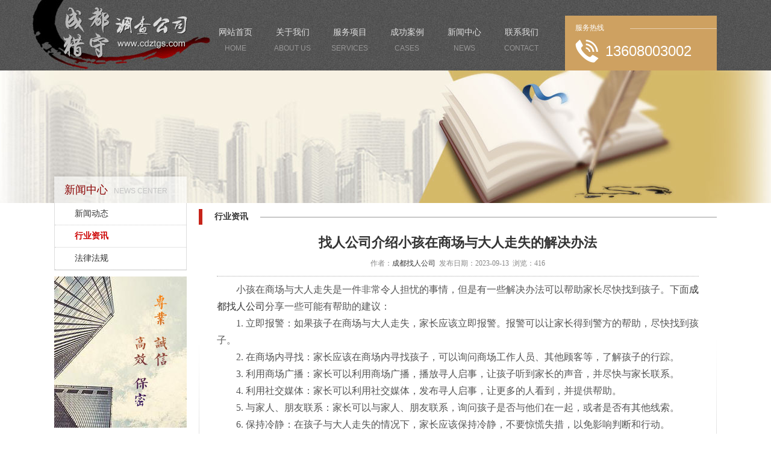

--- FILE ---
content_type: text/html; Charset=UTF-8
request_url: http://www.cdztgs.com/news/detail-689.html
body_size: 3394
content:
<!DOCTYPE html PUBLIC "-//W3C//DTD XHTML 1.0 Transitional//EN" "http://www.w3.org/TR/xhtml1/DTD/xhtml1-transitional.dtd">
<html xmlns="http://www.w3.org/1999/xhtml">
<head>
<meta http-equiv="Content-Type" content="text/html; charset=utf-8" />
<title>找人公司介绍小孩在商场与大人走失的解决办法 - 成都城市猎手私人调查公司「正规找人公司」</title>
<link href="/css/web.css" rel="stylesheet" type="text/css" />
<link href="/css/detail.css" rel="stylesheet" type="text/css" />
</head>
<body>
<div class="head">
	<div class="body">
		<div class="nav">
			<ul>
				<li><a href="http://www.cdztgs.com/" title="网站首页" target="_blank">网站首页<font color="#979696">HOME</font></a></li>
				<li><a href="http://www.cdztgs.com/about/detail-2.html" title="关于我们" target="_blank">关于我们<font color="#979696">ABOUT US</font></a></li>
				<li><a href="http://www.cdztgs.com/works/list.html" title="服务项目" target="_blank">服务项目<font color="#979696">SERVICES</font></a></li>
				<li><a href="http://www.cdztgs.com/case/list.html" title="成功案例" target="_blank">成功案例<font color="#979696">CASES</font></a></li>
				<li><a href="http://www.cdztgs.com/news/list.html" title="新闻中心" target="_blank">新闻中心<font color="#979696">NEWS</font></a></li>
				<li><a href="http://www.cdztgs.com/about/detail-5.html" title="联系我们" target="_blank">联系我们<font color="#979696">CONTACT</font></a></li>
			</ul>
			<div class="B"></div>
		</div>
		<div class="toptel">
			<div class="title">
				<div class="tit">服务热线 </div>
				<div class="line"></div>
				<div class="B"></div>
			</div>
			<div class="content">13608003002</div>
		</div>
		<div class="B"></div>
	</div>
</div>
<div class="banner001">
	<div class="main">
		<div class="title">新闻中心&nbsp;&nbsp;<font color="#c4c4c4">NEWS CENTER</font></div>
		<div class="B"></div></div></div>
<div class="mainpart">
	<div class="leftpart">
		<div class="column">
			<ul><li><a href="http://www.cdztgs.com/news/list-2.html">新闻动态</a></li><li class="on"><a href="http://www.cdztgs.com/news/list-3.html">行业资讯</a></li><li><a href="http://www.cdztgs.com/news/list-4.html">法律法规</a></li></ul>
			<div class="B"></div></div>
		<div class="colpic"><img src="/image/p02.jpg" /></div></div>
	<div class="rightpart">
		<div class="path">
			<div class="title">行业资讯</div>
			<div class="B"></div></div>
		<div class="detail">
			<div class="newsdetail">
				<div class="title">找人公司介绍小孩在商场与大人走失的解决办法</div>
				<center>作者：<a href="http://www.cdztgs.com/" title="成都找人公司" target="_blank">成都找人公司</a>&nbsp;&nbsp;发布日期：2023-09-13&nbsp;&nbsp;浏览：416</center>
				<hr class="hr" />
				<span style="font-size:16px;">　　小孩在商场与大人走失是一件非常令人担忧的事情，但是有一些解决办法可以帮助家长尽快找到孩子。下面<a href="http://www.cdztgs.com/" target="_blank">成都找人公司</a>分享一些可能有帮助的建议：</span><br />
<span style="font-size:16px;">　　1. 立即报警：如果孩子在商场与大人走失，家长应该立即报警。报警可以让家长得到警方的帮助，尽快找到孩子。</span><br />
<span style="font-size:16px;">　　2. 在商场内寻找：家长应该在商场内寻找孩子，可以询问商场工作人员、其他顾客等，了解孩子的行踪。</span><br />
<span style="font-size:16px;">　　3. 利用商场广播：家长可以利用商场广播，播放寻人启事，让孩子听到家长的声音，并尽快与家长联系。</span><br />
<span style="font-size:16px;">　　4. 利用社交媒体：家长可以利用社交媒体，发布寻人启事，让更多的人看到，并提供帮助。</span><br />
<span style="font-size:16px;">　　5. 与家人、朋友联系：家长可以与家人、朋友联系，询问孩子是否与他们在一起，或者是否有其他线索。</span><br />
<span style="font-size:16px;">　　6. 保持冷静：在孩子与大人走失的情况下，家长应该保持冷静，不要惊慌失措，以免影响判断和行动。</span><br />
<span style="font-size:16px;">　　7. 教育孩子如何应对：家长应该教育孩子如何应对与大人走失的情况，例如在商场内寻找工作人员、在公共场所待在一起、不要随意离开等。</span><br />
<span style="font-size:16px;">　　需要注意的是，孩子在商场与大人走失是一件非常严重的事情，需要家长及时采取行动，同时需要商场工作人员、其他顾客等的帮助和支持。在平时，家长应该教育孩子如何保护自己，如何避免与大人走失，以及如何应对与大人走失的情况。这样可以帮助孩子提高自我保护意识，减少走失的风险。</span><br />
<span style="font-size:16px;"></span>
			</div></div></div>
	<div class="B"></div></div>
<div class="foot">
	<div class="footmenu"><a href="http://www.cdztgs.com/" title="网站首页" target="_blank">网站首页</a>|
	<a href="http://www.cdztgs.com/about/detail-2.html" title="关于我们" target="_blank">关于我们</a>|
	<a href="http://www.cdztgs.com/works/detail-1.html" title="婚姻咨询" target="_blank">婚姻咨询</a>|
	<a href="http://www.cdztgs.com/works/detail-2.html" title="商务咨询" target="_blank">商务咨询</a>|
	<a href="http://www.cdztgs.com/works/list.html" title="服务项目" target="_blank">服务项目</a>|
	<a href="http://www.cdztgs.com/case/list.html" title="成功案例" target="_blank">成功案例</a>|
	<a href="http://www.cdztgs.com/news/list-2.html" title="公司动态" target="_blank">公司动态</a>|
	<a href="http://www.cdztgs.com/news/list-3.html" title="行业资讯" target="_blank">行业资讯</a>|
	<a href="http://www.cdztgs.com/about/detail-5.html" title="联系我们" target="_blank">联系我们</a>
	</div>
	友情链接：
	<div class="cont">Copyright © 2016&nbsp; 成都城市猎手侦探调查有限公司&nbsp;  版权所有<br />
	地址：中国·成都市武侯区科华北路68号815室&nbsp; 电话：13608003002 王先生<br />
	<a href="https://beian.miit.gov.cn" rel="nofollow" target="_blank">蜀ICP备2022003084号-1</a>&nbsp;<a href="http://www.cdztgs.com/cdztgs.txt" title="网站地图" target="_blank">网站地图</a><br />
	



	</div>

</div>
<script>
(function(){
    var bp = document.createElement('script');
    var curProtocol = window.location.protocol.split(':')[0];
    if (curProtocol === 'https') {
        bp.src = 'https://zz.bdstatic.com/linksubmit/push.js';        
    }
    else {
        bp.src = 'http://push.zhanzhang.baidu.com/push.js';
    }
    var s = document.getElementsByTagName("script")[0];
    s.parentNode.insertBefore(bp, s);
})();
</script>
</body>
</html>


--- FILE ---
content_type: text/css
request_url: http://www.cdztgs.com/css/web.css
body_size: 1153
content:
@charset "utf-8";
/* CSS Document */

body,td,div,li{font-size:12px;color:#666;font-family:"宋体";word-wrap:break-word;word-break:normal;}
body{background:#fff;margin:0;padding:0;}
a:link{color:#333;text-decoration:none;}
a:visited{color:#333;text-decoration:none;}
a:hover{color:#C00;text-decoration:none;}
a:active{color:#C00;text-decoration:none;}
form,img,li,dl,dt,dd{margin:0;padding:0;border:none;}
ul{list-style:none;padding-left:-35px!important;padding-left:0px;margin:0;vertical-align:baseline;}
li{list-style:none;vertical-align:baseline;text-align:-moz-left!important;text-align:left;}
.B{clear:both;height:0;overflow:hidden;}
.hr{height:1px;border:none;border-top:1px dotted #aaa;}
.main{width:1100px;height:auto;margin:0 auto;}

.head{width:100%;height:117px;overflow:hidden;margin:0 auto;background:url(/image/p01.jpg);}
.head .body{width:1174px;height:117px;margin:0 auto;background:url(/image/logo.jpg) no-repeat;}

.head .nav{float:left;display:inline-block;width:570px;height:68px;overflow:hidden;margin-left:290px;margin-top:34px;}
.head .nav li{float:left;display:inline-block;width:95px;height:68px;overflow:hidden;text-align:-moz-center!important;text-align:center;}
.head .nav li a{display:block;width:95px;height:auto;line-height:27px;padding-top:6px;font-size:14px;font-family:"微软雅黑";}
.head .nav li a font{display:block;font-size:12px;font-family:Arial;}
.head .nav li a:link{color:#e0e0e0;}
.head .nav li a:visited{color:#e0e0e0;}
.head .nav li a:hover{color:#f2e2c3;}
.head .nav li a:active{color:#f2e2c3;}

.head .toptel{float:right;display:inline-block;width:252px;height:91px;overflow:hidden;background:#cea161;margin-top:26px;margin-right:37px;}
.head .toptel .title{width:252px;height:32px;overflow:hidden;}
.head .toptel .title .tit{float:left;display:inline-block;width:91px;margin-left:17px;height:32px;line-height:40px;overflow:hidden;font-size:12px;font-family:"微软雅黑",Arial;color:#fff;}
.head .toptel .title .line{float:right;display:inline-block;width:144px;height:21px;overflow:hidden;border-bottom:1px solid #e7d0b0;}
.head .toptel .content{width:185px;padding-left:67px;height:54px;line-height:54px;font-size:24px;font-family:Arial;color:#fff;background:url(/image/p01.gif) 16px 6px no-repeat;}



.foot{width:100%;height:auto;margin:0 auto;background:#838383 url(/image/p04.gif) repeat-x;margin-top:20px;}
.foot .footmenu{width:100%;height:50px;line-height:50px;border-bottom:1px solid #a1a1a1;color:#c2c2c2;text-align:-moz-center!important;text-align:center;}
.foot .footmenu a{padding:0 14px;}
.foot .footmenu a:link{color:#ededed;}
.foot .footmenu a:visited{color:#ededed;}
.foot .footmenu a:hover{color:#ffe795;}
.foot .footmenu a:active{color:#ffe795;}
.foot .cont{width:1100px;height:auto;margin:0 auto;padding:15px 0 30px 0;line-height:25px;color:#d4d4d4;text-align:-moz-center!important;text-align:center;}























--- FILE ---
content_type: text/css
request_url: http://www.cdztgs.com/css/detail.css
body_size: 1172
content:
@charset "utf-8";
/* CSS Document */

.banner001{width:100%;height:220px;overflow:hidden;margin:0 auto;background:url(/image/banner001.jpg) center top no-repeat;}
.banner001 .title{float:left;display:inline-block;width:203px;height:44px;line-height:44px;font-size:18px;font-family:"微软雅黑",Arial;color:#8a0000;margin-left:17px;margin-top:176px;}
.banner001 .title font{font-size:12px;}

.mainpart{width:1100px;height:auto;margin:0 auto;}
.mainpart .leftpart{float:left;display:inline-block;width:220px;height:auto;}
.mainpart .rightpart{float:right;display:inline-block;width:860px;height:auto;}

.column{width:218px;height:auto;overflow:hidden;border:1px solid #ddd;border-top:none;background:#fff;}
.column li{float:left;display:inline-block;width:218px;height:36px;line-height:36px;border-bottom:1px dotted #ccc;}
.column li a{display:block;padding-left:33px;font-size:14px;font-family:"微软雅黑";}
.column li.on a{font-weight:bold;color:#c00;}

.colpic{width:220px;height:auto;overflow:hidden;margin-top:10px;}

.path{width:860px;height:26px;overflow:hidden;background:url(/image/p02.gif) 0 13px repeat-x;margin-top:10px;}
.path .title{float:left;display:inline-block;width:auto;height:26px;line-height:26px;overflow:hidden;border-left:6px solid #c7241a;background:#fff;padding:0 20px;font-size:14px;font-family:"微软雅黑";font-weight:bold;color:#333;}

.page{width:800px;height:auto;margin:15px auto;}
.pagelink{width:auto;height:auto;text-align:center;overflow:hidden;}
.pagelink a{display:block;border:1px solid #B9C9DE;background:#FFF;font-family:Arial;padding:4px 6px;}
.pagelink a:link{color:#17375E;text-decoration:none;}
.pagelink a:visited{color:#17375E;text-decoration:none;}
.pagelink a:hover{color:#17375E;text-decoration:none;border:1px solid #698AAB;background:#E1EBF8;}
.pagelink a:active{color:#17375E;text-decoration:none;}
.pagelink0{width:auto;height:auto;text-align:center;overflow:hidden;}
.pagelink0 span{display:block;border:1px solid #CCC;color:#888;background:#FFF;font-family:Arial;padding:4px 6px;}

.detail{width:860px;height:auto;min-height:500px;overflow:hidden;background:url(/image/p05.gif) bottom center no-repeat;}
.detail img{max-width:800px;}

.aboutdetail{width:800px;height:auto;margin:0 auto;padding:10px 0;font-size:14px;font-family:"微软雅黑";color:#555;line-height:200%;}

.newslist{width:800px;height:auto;margin:0 auto;}
.newslist li{float:left;display:inline-block;width:800px;height:105px;overflow:hidden;border-bottom:1px dotted #ccc;clear:both;margin-top:15px;}
.newslist li .pic{float:left;display:inline-block;width:120px;height:90px;background:#eee;}
.newslist li .txt{float:right;display:inline-block;width:650px;height:auto;}
.newslist li .txt a{font-size:15px;font-family:"微软雅黑";}
.newslist li .txt font{display:block;color:#888;padding-top:5px;line-height:23px;}

.newsdetail{width:800px;height:auto;margin:0 auto;padding:10px 0;font-size:14px;font-family:"微软雅黑";color:#555;line-height:200%;}
.newsdetail .title{width:auto;line-height:40px;font-size:22px;color:#333;font-family:"微软雅黑";font-weight:bold;text-align:-moz-center!important;text-align:center;}
.newsdetail center{font-size:12px;font-family:"宋体";color:#888;}